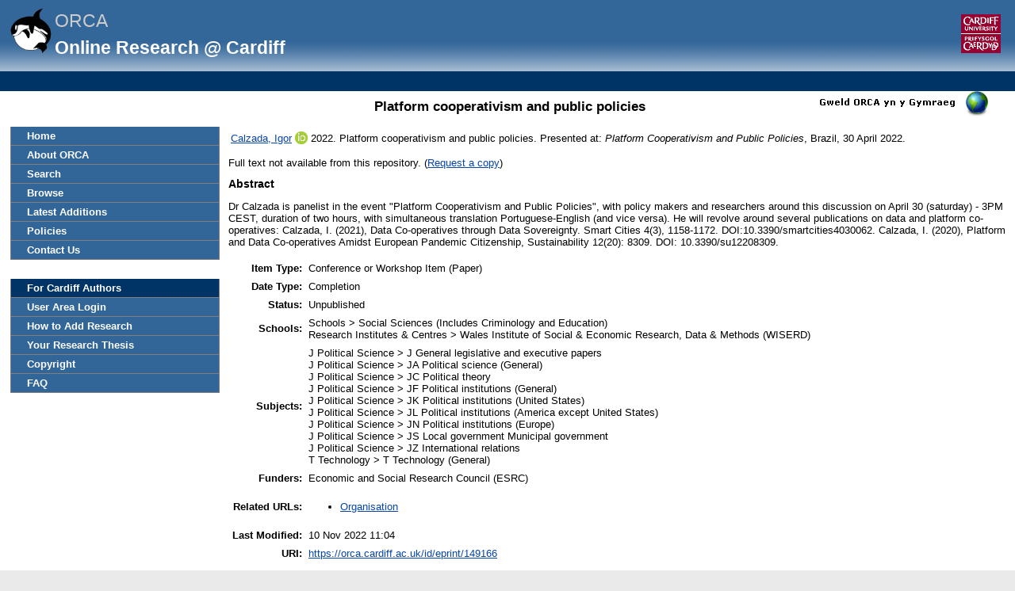

--- FILE ---
content_type: text/html; charset=utf-8
request_url: https://orca.cardiff.ac.uk/id/eprint/149166/
body_size: 24755
content:
<!DOCTYPE html>
<html xmlns="http://www.w3.org/1999/xhtml">
	<head>
		<meta http-equiv="X-UA-Compatible" content="IE=edge" />
		<title> Platform cooperativism and public policies  -ORCA</title>
		<link rel="icon" href="/favicon.ico" type="image/x-icon" />
		<link rel="shortcut icon" href="/favicon.ico" type="image/x-icon" />
		<meta name="eprints.eprintid" content="149166" />
<meta name="eprints.rev_number" content="25" />
<meta name="eprints.eprint_status" content="archive" />
<meta content="18717" name="eprints.userid" />
<meta content="disk0/00/14/91/66" name="eprints.dir" />
<meta name="eprints.datestamp" content="2022-04-13 12:30:04" />
<meta content="2022-11-10 11:04:12" name="eprints.lastmod" />
<meta name="eprints.status_changed" content="2022-04-12 20:11:16" />
<meta content="conference_item" name="eprints.type" />
<meta content="show" name="eprints.metadata_visibility" />
<meta name="eprints.creators_name" content="Calzada, Igor" />
<meta name="eprints.creators_id" content="CalzadaI@cardiff.ac.uk" />
<meta name="eprints.creators_uniqueid" content="A2604540A" />
<meta content="0000-0002-4269-830X" name="eprints.creators_orcid" />
<meta name="eprints.title" content="Platform cooperativism and public policies" />
<meta name="eprints.ispublished" content="unpub" />
<meta content="J1" name="eprints.subjects" />
<meta content="JA" name="eprints.subjects" />
<meta content="JC" name="eprints.subjects" />
<meta content="JF" name="eprints.subjects" />
<meta name="eprints.subjects" content="JK" />
<meta name="eprints.subjects" content="JL" />
<meta content="JN" name="eprints.subjects" />
<meta name="eprints.subjects" content="JS" />
<meta name="eprints.subjects" content="JZ" />
<meta name="eprints.subjects" content="T1" />
<meta name="eprints.divisions" content="SOCSI" />
<meta name="eprints.divisions" content="WISERD" />
<meta content="Dr Calzada is panelist in the event &quot;Platform Cooperativism and Public Policies&quot;, with policy makers and researchers around this discussion on April 30 (saturday) - 3PM CEST, duration of two hours, with simultaneous translation Portuguese-English (and vice versa).
He will revolve around several publications on data and platform co-operatives:

Calzada, I. (2021), Data Co-operatives through Data Sovereignty. Smart Cities 4(3), 1158-1172. DOI:10.3390/smartcities4030062.

Calzada, I. (2020), Platform and Data Co-operatives Amidst European Pandemic Citizenship, Sustainability 12(20): 8309. DOI: 10.3390/su12208309." name="eprints.abstract" />
<meta name="eprints.date" content="2022-04-12" />
<meta name="eprints.date_type" content="completed" />
<meta name="eprints.scopus_datestamp" content="2024-09-27 14:52:26" />
<meta name="eprints.full_text_status" content="none" />
<meta content="paper" name="eprints.pres_type" />
<meta content="Platform Cooperativism and Public Policies" name="eprints.event_title" />
<meta content="Brazil" name="eprints.event_location" />
<meta content="30 April 2022" name="eprints.event_dates" />
<meta content="conference" name="eprints.event_type" />
<meta content="TRUE" name="eprints.refereed" />
<meta name="eprints.related_url_url" content="https://cooperativismodeplataforma.com.br/en/home-english/" />
<meta name="eprints.related_url_type" content="org" />
<meta name="eprints.funders" content="Economic and Social Research Council (ESRC)" />
<meta name="eprints.projects" content="New Emerging Citizenship Regimes" />
<meta name="eprints.coversheets_dirty" content="FALSE" />
<meta name="eprints.dates_date" content="2022-04-12" />
<meta name="eprints.dates_date" content="2022" />
<meta name="eprints.dates_date_type" content="completed" />
<meta content="304" name="eprints.hoa_compliant" />
<meta content="CD" name="eprints.hoa_ref_pan" />
<meta name="eprints.hoa_exclude" content="FALSE" />
<meta content="FALSE" name="eprints.hoa_gold" />
<meta name="eprints.cardiff_browse_id" content="A2604540A" />
<meta name="eprints.coversheet" content="FALSE" />
<meta name="eprints.citation" content="       Calzada, Igor &lt;https://orca.cardiff.ac.uk/view/cardiffauthors/A2604540A.html&gt; ORCID: https://orcid.org/0000-0002-4269-830X &lt;https://orcid.org/0000-0002-4269-830X&gt; 2022.  Platform cooperativism and public policies. Presented at: Platform Cooperativism and Public Policies, Brazil, 30 April 2022.                                " />
<link rel="schema.DC" href="http://purl.org/DC/elements/1.0/" />
<meta content="https://orca.cardiff.ac.uk/id/eprint/149166/" name="DC.relation" />
<meta content="Platform cooperativism and public policies" name="DC.title" />
<meta content="Calzada, Igor" name="DC.creator" />
<meta content="J General legislative and executive papers" name="DC.subject" />
<meta content="JA Political science (General)" name="DC.subject" />
<meta name="DC.subject" content="JC Political theory" />
<meta name="DC.subject" content="JF Political institutions (General)" />
<meta name="DC.subject" content="JK Political institutions (United States)" />
<meta content="JL Political institutions (America except United States)" name="DC.subject" />
<meta content="JN Political institutions (Europe)" name="DC.subject" />
<meta name="DC.subject" content="JS Local government Municipal government" />
<meta name="DC.subject" content="JZ International relations" />
<meta content="T Technology (General)" name="DC.subject" />
<meta content="Dr Calzada is panelist in the event &quot;Platform Cooperativism and Public Policies&quot;, with policy makers and researchers around this discussion on April 30 (saturday) - 3PM CEST, duration of two hours, with simultaneous translation Portuguese-English (and vice versa).
He will revolve around several publications on data and platform co-operatives:

Calzada, I. (2021), Data Co-operatives through Data Sovereignty. Smart Cities 4(3), 1158-1172. DOI:10.3390/smartcities4030062.

Calzada, I. (2020), Platform and Data Co-operatives Amidst European Pandemic Citizenship, Sustainability 12(20): 8309. DOI: 10.3390/su12208309." name="DC.description" />
<meta name="DC.date" content="2022-04-12" />
<meta name="DC.type" content="Conference or Workshop Item" />
<meta content="PeerReviewed" name="DC.type" />
<meta name="DC.identifier" content="       Calzada, Igor &lt;https://orca.cardiff.ac.uk/view/cardiffauthors/A2604540A.html&gt; ORCID: https://orcid.org/0000-0002-4269-830X &lt;https://orcid.org/0000-0002-4269-830X&gt; 2022.  Platform cooperativism and public policies. Presented at: Platform Cooperativism and Public Policies, Brazil, 30 April 2022.                                " />
<link rel="canonical" href="https://orca.cardiff.ac.uk/id/eprint/149166/" />
<link title="ORCA XML" href="https://orca.cardiff.ac.uk/cgi/export/eprint/149166/ORCAXML/orca-eprint-149166.xml" rel="alternate" type="application/vnd.eprints.data+xml; charset=utf-8" />
<link title="OpenURL ContextObject" href="https://orca.cardiff.ac.uk/cgi/export/eprint/149166/ContextObject/orca-eprint-149166.xml" rel="alternate" type="text/xml; charset=utf-8" />
<link rel="alternate" type="text/plain; charset=utf-8" title="EndNote" href="https://orca.cardiff.ac.uk/cgi/export/eprint/149166/EndNote/orca-eprint-149166.enw" />
<link href="https://orca.cardiff.ac.uk/cgi/export/eprint/149166/BibTeX/orca-eprint-149166.bib" title="BibTeX" type="text/plain; charset=utf-8" rel="alternate" />
<link type="application/json; charset=utf-8" rel="alternate" href="https://orca.cardiff.ac.uk/cgi/export/eprint/149166/JSON_LITE/orca-eprint-149166.js" title="JSON_LITE" />
<link href="https://orca.cardiff.ac.uk/cgi/export/eprint/149166/HTML/orca-eprint-149166.html" title="HTML Citation" type="text/html; charset=utf-8" rel="alternate" />
<link type="text/plain; charset=utf-8" rel="alternate" href="https://orca.cardiff.ac.uk/cgi/export/eprint/149166/COinS/orca-eprint-149166.txt" title="OpenURL ContextObject in Span" />
<link type="text/plain" rel="alternate" href="https://orca.cardiff.ac.uk/cgi/export/eprint/149166/RDFNT/orca-eprint-149166.nt" title="RDF+N-Triples" />
<link rel="alternate" type="text/n3" title="RDF+N3" href="https://orca.cardiff.ac.uk/cgi/export/eprint/149166/RDFN3/orca-eprint-149166.n3" />
<link href="https://orca.cardiff.ac.uk/cgi/export/eprint/149166/XML/orca-eprint-149166.xml" title="EP3 XML" type="application/vnd.eprints.data+xml; charset=utf-8" rel="alternate" />
<link href="https://orca.cardiff.ac.uk/cgi/export/eprint/149166/METS/orca-eprint-149166.xml" title="METS" type="text/xml; charset=utf-8" rel="alternate" />
<link title="RDF+XML" href="https://orca.cardiff.ac.uk/cgi/export/eprint/149166/RDFXML/orca-eprint-149166.rdf" rel="alternate" type="application/rdf+xml" />
<link href="https://orca.cardiff.ac.uk/cgi/export/eprint/149166/Simple/orca-eprint-149166.txt" title="Simple Metadata" type="text/plain; charset=utf-8" rel="alternate" />
<link rel="alternate" type="text/csv; charset=utf-8" title="Multiline CSV" href="https://orca.cardiff.ac.uk/cgi/export/eprint/149166/CSV/orca-eprint-149166.csv" />
<link type="text/plain" rel="alternate" href="https://orca.cardiff.ac.uk/cgi/export/eprint/149166/CardiffEndNote/orca-eprint-149166.enw" title="CardiffEndNote" />
<link rel="alternate" type="text/xml" title="ORCA OAI METS" href="https://orca.cardiff.ac.uk/cgi/export/eprint/149166/OAI_UKETD_METS/orca-eprint-149166.xml" />
<link type="text/plain" rel="alternate" href="https://orca.cardiff.ac.uk/cgi/export/eprint/149166/Refer/orca-eprint-149166.refer" title="Refer" />
<link href="https://orca.cardiff.ac.uk/cgi/export/eprint/149166/Atom/orca-eprint-149166.xml" title="Atom" type="application/atom+xml;charset=utf-8" rel="alternate" />
<link href="https://orca.cardiff.ac.uk/cgi/export/eprint/149166/MODS/orca-eprint-149166.xml" title="MODS" type="text/xml; charset=utf-8" rel="alternate" />
<link type="text/plain; charset=utf-8" rel="alternate" href="https://orca.cardiff.ac.uk/cgi/export/eprint/149166/Text/orca-eprint-149166.txt" title="ASCII Citation" />
<link title="Reference Manager" href="https://orca.cardiff.ac.uk/cgi/export/eprint/149166/RIS/orca-eprint-149166.ris" rel="alternate" type="text/plain" />
<link type="text/xml; charset=utf-8" rel="alternate" href="https://orca.cardiff.ac.uk/cgi/export/eprint/149166/RIOXX2/orca-eprint-149166.xml" title="RIOXX2 XML" />
<link rel="alternate" type="text/plain; charset=utf-8" title="Dublin Core" href="https://orca.cardiff.ac.uk/cgi/export/eprint/149166/DC/orca-eprint-149166.txt" />
<link title="JSON" href="https://orca.cardiff.ac.uk/cgi/export/eprint/149166/JSON/orca-eprint-149166.js" rel="alternate" type="application/json; charset=utf-8" />
<link rel="alternate" type="text/xml; charset=utf-8" title="MPEG-21 DIDL" href="https://orca.cardiff.ac.uk/cgi/export/eprint/149166/DIDL/orca-eprint-149166.xml" />
<link href="https://orca.cardiff.ac.uk/" rel="Top" />
    <link rel="Sword" href="https://orca.cardiff.ac.uk/sword-app/servicedocument" />
    <link href="https://orca.cardiff.ac.uk/id/contents" rel="SwordDeposit" />
    <link type="text/html" href="https://orca.cardiff.ac.uk/cgi/search" rel="Search" />
    <link title="ORCA" type="application/opensearchdescription+xml" rel="Search" href="https://orca.cardiff.ac.uk/cgi/opensearchdescription" />
    <script type="text/javascript" src="https://www.gstatic.com/charts/loader.js">
//padder
</script><script type="text/javascript">
// <![CDATA[
var eprints_http_root = "https://orca.cardiff.ac.uk";
var eprints_http_cgiroot = "https://orca.cardiff.ac.uk/cgi";
var eprints_oai_archive_id = "https://orca.cardiff.ac.uk";
var eprints_logged_in = false;
var eprints_logged_in_userid = 0; 
var eprints_logged_in_username = ""; 
var eprints_logged_in_usertype = ""; 
var eprints_lang_id = "en";
// ]]></script>
    <style type="text/css">.ep_logged_in { display: none }</style>
    <link type="text/css" href="/style/auto-3.4.6.css?1747897265" rel="stylesheet" />
    <script type="text/javascript" src="/javascript/auto-3.4.6.js?1747897265">
//padder
</script>
    <!--[if lte IE 6]>
        <link rel="stylesheet" type="text/css" href="/style/ie6.css" />
   <![endif]-->
    <meta name="Generator" content="EPrints 3.4.6" />
    <meta content="text/html; charset=UTF-8" http-equiv="Content-Type" />
    <meta content="en" http-equiv="Content-Language" />
    

		<!-- Add new Google Analytics code LGP 06/07/2023 -->
		<!-- Google tag (gtag.js) -->
		<script async="async" src="https://www.googletagmanager.com/gtag/js?id=G-T8TR2M0XG3">// <!-- No script --></script>
		<script>
			window.dataLayer = window.dataLayer || [];
			function gtag(){dataLayer.push(arguments);}
			gtag('js', new Date());

			gtag('config', 'G-T8TR2M0XG3');
		</script>
		<!-- End of Google Analytics code -->
<!-- altmetrics javascript -->

<!--<script src='http://d1uo4w7k31k5mn.cloudfront.net/eprints.embed.js'></script>
-->
	</head>

	<body bgcolor="#ffffff" text="#000000">
		<!-- Top of page banner (including menu bar) -->
                <div id="container">
			
			<div id="columns">
				<div class="mweblock">
					<div id="logoContainer">
						<a href="https://orca.cardiff.ac.uk"><img src="/images/orcalogoNOBACKGROUND.gif" alt="Cardiff University | Prifysgol Caerdydd" width="60" height="60" border="0" /></a>
						<span class="titleText">ORCA</span>
						<br />
						<span class="subTitleText_serif">Online Research @ Cardiff </span>
						<div id="logoContainer2">  
							<a href="http://cf.ac.uk/">
								<img src="/images/cu_logo.gif" alt="Cardiff University | Prifysgol Caerdydd" />
							</a>	


						</div>

						<div class="login_bar">
							<ul class="ep_tm_key_tools" id="ep_tm_menu_tools"><li class="ep_tm_key_tools_item"><a href="/cgi/users/home" class="ep_tm_key_tools_item_link"></a></li></ul>
						</div>	
					</div>
				</div>
 <div id="ep_tm_languages"><a href="/cgi/set_lang?lang=cy&amp;referrer=https%3A%2F%2Forca.cardiff.ac.uk%2Fid%2Feprint%2F149166%2F" title="Welsh"><img align="top" border="0" src="/images/flags/cy.png" alt="Welsh" /></a><a href="/cgi/set_lang?referrer=https%3A%2F%2Forca.cardiff.ac.uk%2Fid%2Feprint%2F149166%2F" title="Clear Cookie - decide language by browser settings"><img src="/images/flags/aero.png" alt="Clear Cookie - decide language by browser settings" border="0" align="top" /></a></div>

 
				<div>
					<ul class="ep_tm_menu ep_noprint">
						<li>
							<a href="https://orca.cardiff.ac.uk">Home</a>
						</li>
						<li>
							<a href="https://orca.cardiff.ac.uk/information.html">About ORCA</a>
						</li>
                		        	<li>
							<a href="https://orca.cardiff.ac.uk/cgi/search">Search</a></li>
						<li>
						<a href="https://orca.cardiff.ac.uk/view">Browse</a>
						</li>
						<li>
						<a href="https://orca.cardiff.ac.uk/cgi/latest">Latest Additions</a>
						</li>
						<li>
							<a href="https://orca.cardiff.ac.uk/policies.html">Policies</a>
						</li>
						<li>
							<a href="https://orca.cardiff.ac.uk/contact.html">Contact Us</a>
						</li>
						<li class="blank_space"><br /> </li>
						<li class="cu_menuhead">
							For Cardiff Authors
						</li>
						<li>
							<a href="https://orca.cardiff.ac.uk/cgi/users/home">User Area Login</a>
						</li>
						<li>
							<a href="https://orca.cardiff.ac.uk/help/">How to Add Research</a>
						</li>
						<li>
							<a href="https://orca.cardiff.ac.uk/deposit-thesis.html">Your Research Thesis</a>
						</li>
						<li>
							<a href="https://orca.cardiff.ac.uk/copyright.html">Copyright</a>
						</li>
						<li>
							<a href="https://orca.cardiff.ac.uk/faq.html">FAQ</a>
						</li>                                                                                  
						<!-- <li>
							<a href="{$config{http_url}}/manual.html"><epc:phrase ref="eprint_menu_manual"/></a>
						</li> -->
						<!-- <li>
						<a href="{$config{http_url}}/docs/Library_Staff_User_Guide.pdf"><epc:phrase ref="eprint_menu_guide"/></a>
						</li> -->

						<!-- <li>
							<a href="{$config{http_url}}/contact.html"><epc:phrase ref="eprint_menu_contact"/></a>
						</li> -->
					</ul>
				</div>
				<div class="content_block">
									 
					<h1 class="ep_tm_pagetitle">

Platform cooperativism and public policies

</h1>
					<div class="ep_summary_content"><div class="ep_summary_content_top"></div><div class="ep_summary_content_left"></div><div class="ep_summary_content_right"></div><div class="ep_summary_content_main">

  <p style="margin-bottom: 1em">
    <table>
      <tr>
        <td>
          
  <!-- reference styles -->
  
      <!--<print expr="creators_name"/>--><span class="person orcid-person"><a class="idman_link" href="https://orca.cardiff.ac.uk/view/cardiffauthors/A2604540A.html"><span class="person_name">Calzada, Igor</span></a> <a target="_blank" href="https://orcid.org/0000-0002-4269-830X" class="orcid"><img src="/images/orcid_16x16.png" /><span class="orcid-tooltip">ORCID: https://orcid.org/0000-0002-4269-830X</span></a></span>
      2022.
      <!-- <cite:linkhere><print expr="title" opts="magicstop"/></cite:linkhere> -->
      Platform cooperativism and public policies.
      Presented at: <i>Platform Cooperativism and Public Policies</i>,
      Brazil,
      30 April 2022.
      
      
      
      
      <!--<if test="number">, vol. <print expr="number"/>.</if>-->
       
      
      
      
      
      
    

  

  
       <!--  <br/>Item not available online. -->
       <!-- <br/>Full text not available from this repository. -->
     

        </td>
      </tr>
    </table>
  </p>

  <!-- starts here -->

  

   

  
    Full text not available from this repository.
    
      (<a href="https://orca.cardiff.ac.uk/cgi/request_doc?eprintid=149166">Request a copy</a>)
    
  
  
  

  
  <!-- ends here -->
  
  <!--TH 170322 new section for RIOXX licence and date fields -->
  
    
  
   
  <!--end of RIOXX licence and date fields -->
  
  
  

  

  
    <h2>Abstract</h2>
    <p style="text-align: left; margin: 1em auto 0em auto">Dr Calzada is panelist in the event "Platform Cooperativism and Public Policies", with policy makers and researchers around this discussion on April 30 (saturday) - 3PM CEST, duration of two hours, with simultaneous translation Portuguese-English (and vice versa).&#13;
He will revolve around several publications on data and platform co-operatives:&#13;
&#13;
Calzada, I. (2021), Data Co-operatives through Data Sovereignty. Smart Cities 4(3), 1158-1172. DOI:10.3390/smartcities4030062.&#13;
&#13;
Calzada, I. (2020), Platform and Data Co-operatives Amidst European Pandemic Citizenship, Sustainability 12(20): 8309. DOI: 10.3390/su12208309.</p>
  

  <table style="margin-bottom: 1em; margin-top: 1em;" cellpadding="3">
    <tr>
      <th align="right">Item Type:</th>
      <td>
        Conference or Workshop Item
        (Paper)
        
        
      </td>
    </tr>

    

    
      <tr>
        <th align="right">Date Type:</th>
        <td valigh="top">Completion</td>
      </tr>
    

    
      <tr>
        <th align="right">Status:</th>
        <td>Unpublished</td>
      </tr>
    

    
      <tr>
        <th align="right">Schools:</th>
        <td valigh="top">Schools &gt; Social Sciences (Includes Criminology and Education)<br />Research Institutes &amp; Centres &gt; Wales Institute of Social &amp; Economic Research, Data &amp; Methods (WISERD)</td>
      </tr>
    

    
      <tr>
        <th align="right">Subjects:</th>
        <td valigh="top">J Political Science &gt; J General legislative and executive papers<br />J Political Science &gt; JA Political science (General)<br />J Political Science &gt; JC Political theory<br />J Political Science &gt; JF Political institutions (General)<br />J Political Science &gt; JK Political institutions (United States)<br />J Political Science &gt; JL Political institutions (America except United States)<br />J Political Science &gt; JN Political institutions (Europe)<br />J Political Science &gt; JS Local government Municipal government<br />J Political Science &gt; JZ International relations<br />T Technology &gt; T Technology (General)</td>
      </tr>
    

    

     
   
    	


    	

    	

    

    
      <tr>
        <th align="right">Funders:</th>
        <td valigh="top">Economic and Social Research Council (ESRC)</td>
      </tr>
    	

    
      <tr>
        <th align="right">Related URLs:</th>
        <td valigh="top"><ul><li><a href="https://cooperativismodeplataforma.com.br/en/home-english/">Organisation</a></li></ul></td>
      </tr>
    	

    

    	

    
      <tr>
        <th align="right">Last Modified:</th>
        <td valigh="top">10 Nov 2022 11:04</td>
      </tr>
    	

    <tr>
      <th align="right">URI:</th>
      <td valign="top"><a href="https://orca.cardiff.ac.uk/id/eprint/149166">https://orca.cardiff.ac.uk/id/eprint/149166</a></td>
    </tr>
  </table>

  

  

  

      <!-- <p>
      <epc:if test="is_set(gscholar)">
        <epc:if test="gscholar_impact gt 0">
Cited <epc:print expr="gscholar_impact" /> <epc:if test="gscholar_impact gt 1"> times</epc:if> <epc:if test="gscholar_impact lt 2"> time</epc:if>  in <strong>Google Scholar</strong>. <em><a href="http://www.google.com/scholar?cites={gscholar_cluster}"> View in Google Scholar </a></em>
        </epc:if>
      </epc:if>
    </p> -->

    <p>
      
        
      </p>


      <!-- <p>
        <epc:if test="is_set(wos)">
          <epc:if test="wos_impact gt 0">
Cited <epc:print expr="wos_impact" /> <epc:if test="wos_impact gt 1"> times</epc:if> <epc:if test="wos_impact lt 2"> time</epc:if>  in <strong>Web of Science</strong>. <em><a href="{wos_cluster}">View in Web of Science</a>.</em>
          </epc:if>
        </epc:if>
      </p> -->

      
        <h3>Actions (repository staff only)</h3>
        <table class="ep_summary_page_actions">
          
            <tr>
              <td><a href="/cgi/users/home?screen=EPrint%3A%3AView&amp;eprintid=149166"><img role="button" src="/style/images/action_view.png" alt="Edit Item" title="Edit Item button" class="ep_form_action_icon" /></a></td>
              <td>Edit Item</td>
            </tr>
          
        </table>
      
</div><div class="ep_summary_content_bottom"><div class="ep_summary_box ep_plugin_summary_box_corerecommender" id="ep_summary_box_1"><div class="ep_summary_box_title"><div class="ep_no_js">CORE (COnnecting REpositories)</div><div id="ep_summary_box_1_colbar" class="ep_only_js"><a class="ep_box_collapse_link" href="#" onclick="EPJS_blur(event); EPJS_toggleSlideScroll('ep_summary_box_1_content',true,'ep_summary_box_1');EPJS_toggle('ep_summary_box_1_colbar',true);EPJS_toggle('ep_summary_box_1_bar',false);return false"><img alt="-" border="0" src="/style/images/minus.png" /> CORE (COnnecting REpositories)</a></div><div class="ep_only_js" id="ep_summary_box_1_bar" style="display: none"><a onclick="EPJS_blur(event); EPJS_toggleSlideScroll('ep_summary_box_1_content',false,'ep_summary_box_1');EPJS_toggle('ep_summary_box_1_colbar',true);EPJS_toggle('ep_summary_box_1_bar',false);return false" href="#" class="ep_box_collapse_link"><img alt="+" border="0" src="/style/images/plus.png" /> CORE (COnnecting REpositories)</a></div></div><div id="ep_summary_box_1_content" class="ep_summary_box_body"><div id="ep_summary_box_1_content_inner"><div id="coreRecommenderOutput"></div><script type="text/javascript">
            (function (d, s, idScript, idRec, userInput) {
                var coreAddress = 'https://core.ac.uk';
                var js, fjs = d.getElementsByTagName(s)[0];
                if (d.getElementById(idScript))
                    return;
                js = d.createElement(s);
                js.id = idScript;
                js.src = coreAddress + '/recommender/embed.js';
                fjs.parentNode.insertBefore(js, fjs);

                localStorage.setItem('idRecommender', idRec);
                localStorage.setItem('userInput', JSON.stringify(userInput));

                                var link = d.createElement('link');
                link.setAttribute('rel', 'stylesheet');
                link.setAttribute('type', 'text/css');
                link.setAttribute('href', coreAddress + '/recommender/embed-eprints-style.css');
                d.getElementsByTagName('head')[0].appendChild(link);

            }(document, 'script', 'recommender-embed', '5020f1', {}));</script></div></div></div></div><div class="ep_summary_content_after"></div></div>
				</div>
				<div class="bottomBlock"></div>
				<br />
				<br />
			</div> <!--end of columns div -->
			<div class="ep_tm_footer ep_noprint">
				<hr noshade="noshade" class="ep_ruler" />
				<hr class="ep_tm_last" />
				<!-- Maintained by <img src="/images/insrv_logo.gif" /> Cardiff University Information Services -->
				Maintained by Cardiff University IT
			</div>
		</div> <!--end of container-->
	</body>
</html>